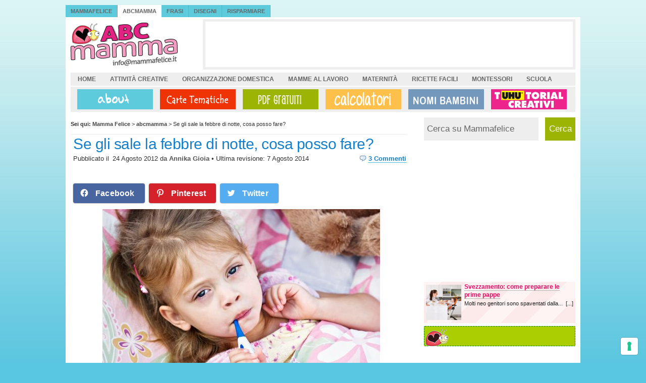

--- FILE ---
content_type: text/html; charset=UTF-8
request_url: https://www.mammafelice.it/2012/08/24/febbre-di-notte-bambini/
body_size: 19523
content:
<!DOCTYPE html PUBLIC "-//W3C//DTD XHTML 1.0 Transitional//EN" "https://www.w3.org/TR/xhtml1/DTD/xhtml1-transitional.dtd">
<html xmlns="https://www.w3.org/1999/xhtml" dir="ltr" lang="it-IT" prefix="og: https://ogp.me/ns#">
<head profile="https://gmpg.org/xfn/11">

<!-- Global site tag (gtag.js) - Google Analytics -->
<script async src="https://www.googletagmanager.com/gtag/js?id=UA-7157315-1"></script>
<script>
  window.dataLayer = window.dataLayer || [];
  function gtag(){dataLayer.push(arguments);}
  gtag('js', new Date());

  gtag('config', 'UA-7157315-1');
</script>

<!-- Iubenda Cookie solution -->
<script type="text/javascript">
var _iub = _iub || [];
_iub.csConfiguration = {"askConsentAtCookiePolicyUpdate":true,"countryDetection":true,"enableFadp":true,"enableLgpd":true,"enableTcf":true,"enableUspr":true,"floatingPreferencesButtonDisplay":"bottom-right","googleAdditionalConsentMode":true,"googleEnableAdvertiserConsentMode":true,"perPurposeConsent":true,"siteId":1492557,"tcfPurposes":{"2":"consent_only","7":"consent_only","8":"consent_only","9":"consent_only","10":"consent_only"},"cookiePolicyId":99643344,"lang":"it", "banner":{ "acceptButtonDisplay":true,"closeButtonRejects":true,"customizeButtonDisplay":true,"explicitWithdrawal":true,"listPurposes":true }};
</script>
<script data-minify="1" type="text/javascript" src="https://www.mammafelice.it/wp-content/cache/min/1/sync/1492557.js?ver=1733851301"></script>
<script data-minify="1" type="text/javascript" src="https://www.mammafelice.it/wp-content/cache/min/1/cs/tcf/stub-v2.js?ver=1733851301"></script>
<script data-minify="1" type="text/javascript" src="https://www.mammafelice.it/wp-content/cache/min/1/cs/tcf/safe-tcf-v2.js?ver=1733851301"></script>
<script data-minify="1" type="text/javascript" src="https://www.mammafelice.it/wp-content/cache/min/1/cs/gpp/stub.js?ver=1733851302"></script>
<script data-minify="1" type="text/javascript" src="https://www.mammafelice.it/wp-content/cache/min/1/cs/iubenda_cs.js?ver=1733851302" charset="UTF-8" async></script>

<!-- Pinterest -->
<meta name="p:domain_verify" content="21364fd9d3df8291e93aca175d09a0a8"/>

<meta http-equiv="Content-Type" content="text/html; charset=UTF-8" />
<meta name="distribution" content="global" />
<meta name="robots" content="follow, all" />
<meta name="language" content="it" />



	<style>img:is([sizes="auto" i], [sizes^="auto," i]) { contain-intrinsic-size: 3000px 1500px }</style>
	
		<!-- All in One SEO Pro 4.9.2 - aioseo.com -->
		<title>Se gli sale la febbre di notte, cosa posso fare? | Mamma Felice</title><link rel="preload" data-rocket-preload as="style" href="https://fonts.googleapis.com/css?family=Oswald%3A400%2C300%2C700&#038;display=swap" /><link rel="stylesheet" href="https://fonts.googleapis.com/css?family=Oswald%3A400%2C300%2C700&#038;display=swap" media="print" onload="this.media='all'" /><noscript><link rel="stylesheet" href="https://fonts.googleapis.com/css?family=Oswald%3A400%2C300%2C700&#038;display=swap" /></noscript><link rel="preload" data-rocket-preload as="image" href="https://www.mammafelice.it/wp-content/uploads/2012/03/febbre-di-notte.jpg" imagesrcset="https://www.mammafelice.it/wp-content/uploads/2012/03/febbre-di-notte.jpg 550w, https://www.mammafelice.it/wp-content/uploads/2012/03/febbre-di-notte-300x200.jpg 300w" imagesizes="(max-width: 550px) 100vw, 550px" fetchpriority="high">
	<meta name="description" content="La febbre notturna è una delle cause di maggior apprensione per i genitori. In questi momenti è importante non allarmarsi e mantenere la calma per non trasmettere la propria ansia al piccolo. Per prima cosa misurate la temperatura del bambino: si tratta di febbre vera e propria se la temperatura è compresa tra i 38°" />
	<meta name="robots" content="max-image-preview:large" />
	<meta name="author" content="Annika Gioia"/>
	<meta name="keywords" content="febbre di notte nei bambini,febbre di notte nei neonati,febbre alta bambini,febbre alta neonati,cosa fare se ha la febbre alta,rimedi per febbre alta bambini,rimedi per febbre alta neonati,intervenire se il bambino ha la febbre alta" />
	<link rel="canonical" href="https://www.mammafelice.it/2012/08/24/febbre-di-notte-bambini/" />
	<meta name="generator" content="All in One SEO Pro (AIOSEO) 4.9.2" />
		<meta property="og:locale" content="it_IT" />
		<meta property="og:site_name" content="Mamma Felice" />
		<meta property="og:type" content="article" />
		<meta property="og:title" content="Se gli sale la febbre di notte, cosa posso fare? | Mamma Felice" />
		<meta property="og:description" content="La febbre notturna è una delle cause di maggior apprensione per i genitori. In questi momenti è importante non allarmarsi e mantenere la calma per non trasmettere la propria ansia al piccolo. Per prima cosa misurate la temperatura del bambino: si tratta di febbre vera e propria se la temperatura è compresa tra i 38°" />
		<meta property="og:url" content="https://www.mammafelice.it/2012/08/24/febbre-di-notte-bambini/" />
		<meta property="og:image" content="https://www.mammafelice.it/wp-content/uploads/2012/03/febbre-di-notte.jpg" />
		<meta property="og:image:secure_url" content="https://www.mammafelice.it/wp-content/uploads/2012/03/febbre-di-notte.jpg" />
		<meta property="og:image:width" content="550" />
		<meta property="og:image:height" content="367" />
		<meta property="article:published_time" content="2012-08-24T05:04:22+00:00" />
		<meta property="article:modified_time" content="2014-08-07T09:13:29+00:00" />
		<meta name="twitter:card" content="summary" />
		<meta name="twitter:title" content="Se gli sale la febbre di notte, cosa posso fare? | Mamma Felice" />
		<meta name="twitter:description" content="La febbre notturna è una delle cause di maggior apprensione per i genitori. In questi momenti è importante non allarmarsi e mantenere la calma per non trasmettere la propria ansia al piccolo. Per prima cosa misurate la temperatura del bambino: si tratta di febbre vera e propria se la temperatura è compresa tra i 38°" />
		<meta name="twitter:image" content="https://www.mammafelice.it/wp-content/uploads/2012/03/febbre-di-notte.jpg" />
		<script type="application/ld+json" class="aioseo-schema">
			{"@context":"https:\/\/schema.org","@graph":[{"@type":"Article","@id":"https:\/\/www.mammafelice.it\/2012\/08\/24\/febbre-di-notte-bambini\/#article","name":"Se gli sale la febbre di notte, cosa posso fare? | Mamma Felice","headline":"Se gli sale la febbre di notte, cosa posso fare?","author":{"@id":"https:\/\/www.mammafelice.it\/author\/paolaf\/#author"},"publisher":{"@id":"https:\/\/www.mammafelice.it\/#organization"},"image":{"@type":"ImageObject","url":"https:\/\/www.mammafelice.it\/wp-content\/uploads\/2012\/03\/febbre-di-notte.jpg","width":550,"height":367,"caption":"Se gli sale la febbre di notte, che faccio?"},"datePublished":"2012-08-24T07:04:22+02:00","dateModified":"2014-08-07T11:13:29+02:00","inLanguage":"it-IT","commentCount":3,"mainEntityOfPage":{"@id":"https:\/\/www.mammafelice.it\/2012\/08\/24\/febbre-di-notte-bambini\/#webpage"},"isPartOf":{"@id":"https:\/\/www.mammafelice.it\/2012\/08\/24\/febbre-di-notte-bambini\/#webpage"},"articleSection":"abcmamma, benessere del neonato, febbre, malattie bambini, malattie neonato"},{"@type":"BreadcrumbList","@id":"https:\/\/www.mammafelice.it\/2012\/08\/24\/febbre-di-notte-bambini\/#breadcrumblist","itemListElement":[{"@type":"ListItem","@id":"https:\/\/www.mammafelice.it#listItem","position":1,"name":"Home","item":"https:\/\/www.mammafelice.it","nextItem":{"@type":"ListItem","@id":"https:\/\/www.mammafelice.it\/category\/abcmamma\/#listItem","name":"abcmamma"}},{"@type":"ListItem","@id":"https:\/\/www.mammafelice.it\/category\/abcmamma\/#listItem","position":2,"name":"abcmamma","item":"https:\/\/www.mammafelice.it\/category\/abcmamma\/","nextItem":{"@type":"ListItem","@id":"https:\/\/www.mammafelice.it\/2012\/08\/24\/febbre-di-notte-bambini\/#listItem","name":"Se gli sale la febbre di notte, cosa posso fare?"},"previousItem":{"@type":"ListItem","@id":"https:\/\/www.mammafelice.it#listItem","name":"Home"}},{"@type":"ListItem","@id":"https:\/\/www.mammafelice.it\/2012\/08\/24\/febbre-di-notte-bambini\/#listItem","position":3,"name":"Se gli sale la febbre di notte, cosa posso fare?","previousItem":{"@type":"ListItem","@id":"https:\/\/www.mammafelice.it\/category\/abcmamma\/#listItem","name":"abcmamma"}}]},{"@type":"Organization","@id":"https:\/\/www.mammafelice.it\/#organization","name":"Mamma Felice","description":"Gravidanza, mamme, ricette per bambini e per la famiglia, Montessori, creativit\u00e0","url":"https:\/\/www.mammafelice.it\/"},{"@type":"Person","@id":"https:\/\/www.mammafelice.it\/author\/paolaf\/#author","url":"https:\/\/www.mammafelice.it\/author\/paolaf\/","name":"Annika Gioia","image":{"@type":"ImageObject","@id":"https:\/\/www.mammafelice.it\/2012\/08\/24\/febbre-di-notte-bambini\/#authorImage","url":"https:\/\/secure.gravatar.com\/avatar\/7b4d7a736717e3622e206a8e09fb8992?s=96&d=monsterid&r=g","width":96,"height":96,"caption":"Annika Gioia"}},{"@type":"WebPage","@id":"https:\/\/www.mammafelice.it\/2012\/08\/24\/febbre-di-notte-bambini\/#webpage","url":"https:\/\/www.mammafelice.it\/2012\/08\/24\/febbre-di-notte-bambini\/","name":"Se gli sale la febbre di notte, cosa posso fare? | Mamma Felice","description":"La febbre notturna \u00e8 una delle cause di maggior apprensione per i genitori. In questi momenti \u00e8 importante non allarmarsi e mantenere la calma per non trasmettere la propria ansia al piccolo. Per prima cosa misurate la temperatura del bambino: si tratta di febbre vera e propria se la temperatura \u00e8 compresa tra i 38\u00b0","inLanguage":"it-IT","isPartOf":{"@id":"https:\/\/www.mammafelice.it\/#website"},"breadcrumb":{"@id":"https:\/\/www.mammafelice.it\/2012\/08\/24\/febbre-di-notte-bambini\/#breadcrumblist"},"author":{"@id":"https:\/\/www.mammafelice.it\/author\/paolaf\/#author"},"creator":{"@id":"https:\/\/www.mammafelice.it\/author\/paolaf\/#author"},"image":{"@type":"ImageObject","url":"https:\/\/www.mammafelice.it\/wp-content\/uploads\/2012\/03\/febbre-di-notte.jpg","@id":"https:\/\/www.mammafelice.it\/2012\/08\/24\/febbre-di-notte-bambini\/#mainImage","width":550,"height":367,"caption":"Se gli sale la febbre di notte, che faccio?"},"primaryImageOfPage":{"@id":"https:\/\/www.mammafelice.it\/2012\/08\/24\/febbre-di-notte-bambini\/#mainImage"},"datePublished":"2012-08-24T07:04:22+02:00","dateModified":"2014-08-07T11:13:29+02:00"},{"@type":"WebSite","@id":"https:\/\/www.mammafelice.it\/#website","url":"https:\/\/www.mammafelice.it\/","name":"Mamma Felice","description":"Gravidanza, mamme, ricette per bambini e per la famiglia, Montessori, creativit\u00e0","inLanguage":"it-IT","publisher":{"@id":"https:\/\/www.mammafelice.it\/#organization"}}]}
		</script>
		<!-- All in One SEO Pro -->

<link rel='dns-prefetch' href='//stats.wp.com' />
<link rel='dns-prefetch' href='//fonts.googleapis.com' />
<link rel='dns-prefetch' href='//v0.wordpress.com' />
<link href='https://fonts.gstatic.com' crossorigin rel='preconnect' />
<link rel="alternate" type="application/rss+xml" title="Mamma Felice &raquo; Se gli sale la febbre di notte, cosa posso fare? Feed dei commenti" href="https://www.mammafelice.it/2012/08/24/febbre-di-notte-bambini/feed/" />
<script type="text/javascript">
/* <![CDATA[ */
window._wpemojiSettings = {"baseUrl":"https:\/\/s.w.org\/images\/core\/emoji\/15.0.3\/72x72\/","ext":".png","svgUrl":"https:\/\/s.w.org\/images\/core\/emoji\/15.0.3\/svg\/","svgExt":".svg","source":{"concatemoji":"https:\/\/www.mammafelice.it\/wp-includes\/js\/wp-emoji-release.min.js?ver=886ba9fe9c2823f036cd46bddc12f3c0"}};
/*! This file is auto-generated */
!function(i,n){var o,s,e;function c(e){try{var t={supportTests:e,timestamp:(new Date).valueOf()};sessionStorage.setItem(o,JSON.stringify(t))}catch(e){}}function p(e,t,n){e.clearRect(0,0,e.canvas.width,e.canvas.height),e.fillText(t,0,0);var t=new Uint32Array(e.getImageData(0,0,e.canvas.width,e.canvas.height).data),r=(e.clearRect(0,0,e.canvas.width,e.canvas.height),e.fillText(n,0,0),new Uint32Array(e.getImageData(0,0,e.canvas.width,e.canvas.height).data));return t.every(function(e,t){return e===r[t]})}function u(e,t,n){switch(t){case"flag":return n(e,"\ud83c\udff3\ufe0f\u200d\u26a7\ufe0f","\ud83c\udff3\ufe0f\u200b\u26a7\ufe0f")?!1:!n(e,"\ud83c\uddfa\ud83c\uddf3","\ud83c\uddfa\u200b\ud83c\uddf3")&&!n(e,"\ud83c\udff4\udb40\udc67\udb40\udc62\udb40\udc65\udb40\udc6e\udb40\udc67\udb40\udc7f","\ud83c\udff4\u200b\udb40\udc67\u200b\udb40\udc62\u200b\udb40\udc65\u200b\udb40\udc6e\u200b\udb40\udc67\u200b\udb40\udc7f");case"emoji":return!n(e,"\ud83d\udc26\u200d\u2b1b","\ud83d\udc26\u200b\u2b1b")}return!1}function f(e,t,n){var r="undefined"!=typeof WorkerGlobalScope&&self instanceof WorkerGlobalScope?new OffscreenCanvas(300,150):i.createElement("canvas"),a=r.getContext("2d",{willReadFrequently:!0}),o=(a.textBaseline="top",a.font="600 32px Arial",{});return e.forEach(function(e){o[e]=t(a,e,n)}),o}function t(e){var t=i.createElement("script");t.src=e,t.defer=!0,i.head.appendChild(t)}"undefined"!=typeof Promise&&(o="wpEmojiSettingsSupports",s=["flag","emoji"],n.supports={everything:!0,everythingExceptFlag:!0},e=new Promise(function(e){i.addEventListener("DOMContentLoaded",e,{once:!0})}),new Promise(function(t){var n=function(){try{var e=JSON.parse(sessionStorage.getItem(o));if("object"==typeof e&&"number"==typeof e.timestamp&&(new Date).valueOf()<e.timestamp+604800&&"object"==typeof e.supportTests)return e.supportTests}catch(e){}return null}();if(!n){if("undefined"!=typeof Worker&&"undefined"!=typeof OffscreenCanvas&&"undefined"!=typeof URL&&URL.createObjectURL&&"undefined"!=typeof Blob)try{var e="postMessage("+f.toString()+"("+[JSON.stringify(s),u.toString(),p.toString()].join(",")+"));",r=new Blob([e],{type:"text/javascript"}),a=new Worker(URL.createObjectURL(r),{name:"wpTestEmojiSupports"});return void(a.onmessage=function(e){c(n=e.data),a.terminate(),t(n)})}catch(e){}c(n=f(s,u,p))}t(n)}).then(function(e){for(var t in e)n.supports[t]=e[t],n.supports.everything=n.supports.everything&&n.supports[t],"flag"!==t&&(n.supports.everythingExceptFlag=n.supports.everythingExceptFlag&&n.supports[t]);n.supports.everythingExceptFlag=n.supports.everythingExceptFlag&&!n.supports.flag,n.DOMReady=!1,n.readyCallback=function(){n.DOMReady=!0}}).then(function(){return e}).then(function(){var e;n.supports.everything||(n.readyCallback(),(e=n.source||{}).concatemoji?t(e.concatemoji):e.wpemoji&&e.twemoji&&(t(e.twemoji),t(e.wpemoji)))}))}((window,document),window._wpemojiSettings);
/* ]]> */
</script>
<link data-minify="1" rel='stylesheet' id='normalize-css' href='https://www.mammafelice.it/wp-content/cache/min/1/wp-content/themes/mf2014/css/normalize.css?ver=1733851301' type='text/css' media='all' />
<link data-minify="1" rel='stylesheet' id='mf_style-css' href='https://www.mammafelice.it/wp-content/cache/min/1/wp-content/themes/mf2014/style.css?ver=1733851301' type='text/css' media='all' />
<style id='wp-emoji-styles-inline-css' type='text/css'>

	img.wp-smiley, img.emoji {
		display: inline !important;
		border: none !important;
		box-shadow: none !important;
		height: 1em !important;
		width: 1em !important;
		margin: 0 0.07em !important;
		vertical-align: -0.1em !important;
		background: none !important;
		padding: 0 !important;
	}
</style>
<link rel='stylesheet' id='wp-block-library-css' href='https://www.mammafelice.it/wp-includes/css/dist/block-library/style.min.css?ver=886ba9fe9c2823f036cd46bddc12f3c0' type='text/css' media='all' />
<link data-minify="1" rel='stylesheet' id='aioseo/css/src/vue/standalone/blocks/table-of-contents/global.scss-css' href='https://www.mammafelice.it/wp-content/cache/min/1/wp-content/plugins/all-in-one-seo-pack-pro/dist/Pro/assets/css/table-of-contents/global.e90f6d47.css?ver=1762457591' type='text/css' media='all' />
<link data-minify="1" rel='stylesheet' id='aioseo/css/src/vue/standalone/blocks/pro/recipe/global.scss-css' href='https://www.mammafelice.it/wp-content/cache/min/1/wp-content/plugins/all-in-one-seo-pack-pro/dist/Pro/assets/css/recipe/global.67a3275f.css?ver=1762457591' type='text/css' media='all' />
<link data-minify="1" rel='stylesheet' id='aioseo/css/src/vue/standalone/blocks/pro/product/global.scss-css' href='https://www.mammafelice.it/wp-content/cache/min/1/wp-content/plugins/all-in-one-seo-pack-pro/dist/Pro/assets/css/product/global.61066cfb.css?ver=1762457591' type='text/css' media='all' />
<link rel='stylesheet' id='mediaelement-css' href='https://www.mammafelice.it/wp-includes/js/mediaelement/mediaelementplayer-legacy.min.css?ver=4.2.17' type='text/css' media='all' />
<link rel='stylesheet' id='wp-mediaelement-css' href='https://www.mammafelice.it/wp-includes/js/mediaelement/wp-mediaelement.min.css?ver=886ba9fe9c2823f036cd46bddc12f3c0' type='text/css' media='all' />
<style id='jetpack-sharing-buttons-style-inline-css' type='text/css'>
.jetpack-sharing-buttons__services-list{display:flex;flex-direction:row;flex-wrap:wrap;gap:0;list-style-type:none;margin:5px;padding:0}.jetpack-sharing-buttons__services-list.has-small-icon-size{font-size:12px}.jetpack-sharing-buttons__services-list.has-normal-icon-size{font-size:16px}.jetpack-sharing-buttons__services-list.has-large-icon-size{font-size:24px}.jetpack-sharing-buttons__services-list.has-huge-icon-size{font-size:36px}@media print{.jetpack-sharing-buttons__services-list{display:none!important}}.editor-styles-wrapper .wp-block-jetpack-sharing-buttons{gap:0;padding-inline-start:0}ul.jetpack-sharing-buttons__services-list.has-background{padding:1.25em 2.375em}
</style>
<style id='classic-theme-styles-inline-css' type='text/css'>
/*! This file is auto-generated */
.wp-block-button__link{color:#fff;background-color:#32373c;border-radius:9999px;box-shadow:none;text-decoration:none;padding:calc(.667em + 2px) calc(1.333em + 2px);font-size:1.125em}.wp-block-file__button{background:#32373c;color:#fff;text-decoration:none}
</style>
<style id='global-styles-inline-css' type='text/css'>
:root{--wp--preset--aspect-ratio--square: 1;--wp--preset--aspect-ratio--4-3: 4/3;--wp--preset--aspect-ratio--3-4: 3/4;--wp--preset--aspect-ratio--3-2: 3/2;--wp--preset--aspect-ratio--2-3: 2/3;--wp--preset--aspect-ratio--16-9: 16/9;--wp--preset--aspect-ratio--9-16: 9/16;--wp--preset--color--black: #000000;--wp--preset--color--cyan-bluish-gray: #abb8c3;--wp--preset--color--white: #ffffff;--wp--preset--color--pale-pink: #f78da7;--wp--preset--color--vivid-red: #cf2e2e;--wp--preset--color--luminous-vivid-orange: #ff6900;--wp--preset--color--luminous-vivid-amber: #fcb900;--wp--preset--color--light-green-cyan: #7bdcb5;--wp--preset--color--vivid-green-cyan: #00d084;--wp--preset--color--pale-cyan-blue: #8ed1fc;--wp--preset--color--vivid-cyan-blue: #0693e3;--wp--preset--color--vivid-purple: #9b51e0;--wp--preset--gradient--vivid-cyan-blue-to-vivid-purple: linear-gradient(135deg,rgba(6,147,227,1) 0%,rgb(155,81,224) 100%);--wp--preset--gradient--light-green-cyan-to-vivid-green-cyan: linear-gradient(135deg,rgb(122,220,180) 0%,rgb(0,208,130) 100%);--wp--preset--gradient--luminous-vivid-amber-to-luminous-vivid-orange: linear-gradient(135deg,rgba(252,185,0,1) 0%,rgba(255,105,0,1) 100%);--wp--preset--gradient--luminous-vivid-orange-to-vivid-red: linear-gradient(135deg,rgba(255,105,0,1) 0%,rgb(207,46,46) 100%);--wp--preset--gradient--very-light-gray-to-cyan-bluish-gray: linear-gradient(135deg,rgb(238,238,238) 0%,rgb(169,184,195) 100%);--wp--preset--gradient--cool-to-warm-spectrum: linear-gradient(135deg,rgb(74,234,220) 0%,rgb(151,120,209) 20%,rgb(207,42,186) 40%,rgb(238,44,130) 60%,rgb(251,105,98) 80%,rgb(254,248,76) 100%);--wp--preset--gradient--blush-light-purple: linear-gradient(135deg,rgb(255,206,236) 0%,rgb(152,150,240) 100%);--wp--preset--gradient--blush-bordeaux: linear-gradient(135deg,rgb(254,205,165) 0%,rgb(254,45,45) 50%,rgb(107,0,62) 100%);--wp--preset--gradient--luminous-dusk: linear-gradient(135deg,rgb(255,203,112) 0%,rgb(199,81,192) 50%,rgb(65,88,208) 100%);--wp--preset--gradient--pale-ocean: linear-gradient(135deg,rgb(255,245,203) 0%,rgb(182,227,212) 50%,rgb(51,167,181) 100%);--wp--preset--gradient--electric-grass: linear-gradient(135deg,rgb(202,248,128) 0%,rgb(113,206,126) 100%);--wp--preset--gradient--midnight: linear-gradient(135deg,rgb(2,3,129) 0%,rgb(40,116,252) 100%);--wp--preset--font-size--small: 13px;--wp--preset--font-size--medium: 20px;--wp--preset--font-size--large: 36px;--wp--preset--font-size--x-large: 42px;--wp--preset--spacing--20: 0.44rem;--wp--preset--spacing--30: 0.67rem;--wp--preset--spacing--40: 1rem;--wp--preset--spacing--50: 1.5rem;--wp--preset--spacing--60: 2.25rem;--wp--preset--spacing--70: 3.38rem;--wp--preset--spacing--80: 5.06rem;--wp--preset--shadow--natural: 6px 6px 9px rgba(0, 0, 0, 0.2);--wp--preset--shadow--deep: 12px 12px 50px rgba(0, 0, 0, 0.4);--wp--preset--shadow--sharp: 6px 6px 0px rgba(0, 0, 0, 0.2);--wp--preset--shadow--outlined: 6px 6px 0px -3px rgba(255, 255, 255, 1), 6px 6px rgba(0, 0, 0, 1);--wp--preset--shadow--crisp: 6px 6px 0px rgba(0, 0, 0, 1);}:where(.is-layout-flex){gap: 0.5em;}:where(.is-layout-grid){gap: 0.5em;}body .is-layout-flex{display: flex;}.is-layout-flex{flex-wrap: wrap;align-items: center;}.is-layout-flex > :is(*, div){margin: 0;}body .is-layout-grid{display: grid;}.is-layout-grid > :is(*, div){margin: 0;}:where(.wp-block-columns.is-layout-flex){gap: 2em;}:where(.wp-block-columns.is-layout-grid){gap: 2em;}:where(.wp-block-post-template.is-layout-flex){gap: 1.25em;}:where(.wp-block-post-template.is-layout-grid){gap: 1.25em;}.has-black-color{color: var(--wp--preset--color--black) !important;}.has-cyan-bluish-gray-color{color: var(--wp--preset--color--cyan-bluish-gray) !important;}.has-white-color{color: var(--wp--preset--color--white) !important;}.has-pale-pink-color{color: var(--wp--preset--color--pale-pink) !important;}.has-vivid-red-color{color: var(--wp--preset--color--vivid-red) !important;}.has-luminous-vivid-orange-color{color: var(--wp--preset--color--luminous-vivid-orange) !important;}.has-luminous-vivid-amber-color{color: var(--wp--preset--color--luminous-vivid-amber) !important;}.has-light-green-cyan-color{color: var(--wp--preset--color--light-green-cyan) !important;}.has-vivid-green-cyan-color{color: var(--wp--preset--color--vivid-green-cyan) !important;}.has-pale-cyan-blue-color{color: var(--wp--preset--color--pale-cyan-blue) !important;}.has-vivid-cyan-blue-color{color: var(--wp--preset--color--vivid-cyan-blue) !important;}.has-vivid-purple-color{color: var(--wp--preset--color--vivid-purple) !important;}.has-black-background-color{background-color: var(--wp--preset--color--black) !important;}.has-cyan-bluish-gray-background-color{background-color: var(--wp--preset--color--cyan-bluish-gray) !important;}.has-white-background-color{background-color: var(--wp--preset--color--white) !important;}.has-pale-pink-background-color{background-color: var(--wp--preset--color--pale-pink) !important;}.has-vivid-red-background-color{background-color: var(--wp--preset--color--vivid-red) !important;}.has-luminous-vivid-orange-background-color{background-color: var(--wp--preset--color--luminous-vivid-orange) !important;}.has-luminous-vivid-amber-background-color{background-color: var(--wp--preset--color--luminous-vivid-amber) !important;}.has-light-green-cyan-background-color{background-color: var(--wp--preset--color--light-green-cyan) !important;}.has-vivid-green-cyan-background-color{background-color: var(--wp--preset--color--vivid-green-cyan) !important;}.has-pale-cyan-blue-background-color{background-color: var(--wp--preset--color--pale-cyan-blue) !important;}.has-vivid-cyan-blue-background-color{background-color: var(--wp--preset--color--vivid-cyan-blue) !important;}.has-vivid-purple-background-color{background-color: var(--wp--preset--color--vivid-purple) !important;}.has-black-border-color{border-color: var(--wp--preset--color--black) !important;}.has-cyan-bluish-gray-border-color{border-color: var(--wp--preset--color--cyan-bluish-gray) !important;}.has-white-border-color{border-color: var(--wp--preset--color--white) !important;}.has-pale-pink-border-color{border-color: var(--wp--preset--color--pale-pink) !important;}.has-vivid-red-border-color{border-color: var(--wp--preset--color--vivid-red) !important;}.has-luminous-vivid-orange-border-color{border-color: var(--wp--preset--color--luminous-vivid-orange) !important;}.has-luminous-vivid-amber-border-color{border-color: var(--wp--preset--color--luminous-vivid-amber) !important;}.has-light-green-cyan-border-color{border-color: var(--wp--preset--color--light-green-cyan) !important;}.has-vivid-green-cyan-border-color{border-color: var(--wp--preset--color--vivid-green-cyan) !important;}.has-pale-cyan-blue-border-color{border-color: var(--wp--preset--color--pale-cyan-blue) !important;}.has-vivid-cyan-blue-border-color{border-color: var(--wp--preset--color--vivid-cyan-blue) !important;}.has-vivid-purple-border-color{border-color: var(--wp--preset--color--vivid-purple) !important;}.has-vivid-cyan-blue-to-vivid-purple-gradient-background{background: var(--wp--preset--gradient--vivid-cyan-blue-to-vivid-purple) !important;}.has-light-green-cyan-to-vivid-green-cyan-gradient-background{background: var(--wp--preset--gradient--light-green-cyan-to-vivid-green-cyan) !important;}.has-luminous-vivid-amber-to-luminous-vivid-orange-gradient-background{background: var(--wp--preset--gradient--luminous-vivid-amber-to-luminous-vivid-orange) !important;}.has-luminous-vivid-orange-to-vivid-red-gradient-background{background: var(--wp--preset--gradient--luminous-vivid-orange-to-vivid-red) !important;}.has-very-light-gray-to-cyan-bluish-gray-gradient-background{background: var(--wp--preset--gradient--very-light-gray-to-cyan-bluish-gray) !important;}.has-cool-to-warm-spectrum-gradient-background{background: var(--wp--preset--gradient--cool-to-warm-spectrum) !important;}.has-blush-light-purple-gradient-background{background: var(--wp--preset--gradient--blush-light-purple) !important;}.has-blush-bordeaux-gradient-background{background: var(--wp--preset--gradient--blush-bordeaux) !important;}.has-luminous-dusk-gradient-background{background: var(--wp--preset--gradient--luminous-dusk) !important;}.has-pale-ocean-gradient-background{background: var(--wp--preset--gradient--pale-ocean) !important;}.has-electric-grass-gradient-background{background: var(--wp--preset--gradient--electric-grass) !important;}.has-midnight-gradient-background{background: var(--wp--preset--gradient--midnight) !important;}.has-small-font-size{font-size: var(--wp--preset--font-size--small) !important;}.has-medium-font-size{font-size: var(--wp--preset--font-size--medium) !important;}.has-large-font-size{font-size: var(--wp--preset--font-size--large) !important;}.has-x-large-font-size{font-size: var(--wp--preset--font-size--x-large) !important;}
:where(.wp-block-post-template.is-layout-flex){gap: 1.25em;}:where(.wp-block-post-template.is-layout-grid){gap: 1.25em;}
:where(.wp-block-columns.is-layout-flex){gap: 2em;}:where(.wp-block-columns.is-layout-grid){gap: 2em;}
:root :where(.wp-block-pullquote){font-size: 1.5em;line-height: 1.6;}
</style>
<link data-minify="1" rel='stylesheet' id='tm_clicktotweet-css' href='https://www.mammafelice.it/wp-content/cache/min/1/wp-content/plugins/click-to-tweet-by-todaymade/assets/css/styles.css?ver=1733851301' type='text/css' media='all' />
<link rel='stylesheet' id='ez-toc-css' href='https://www.mammafelice.it/wp-content/plugins/easy-table-of-contents/assets/css/screen.min.css?ver=2.0.71' type='text/css' media='all' />
<style id='ez-toc-inline-css' type='text/css'>
div#ez-toc-container .ez-toc-title {font-size: 120%;}div#ez-toc-container .ez-toc-title {font-weight: 500;}div#ez-toc-container ul li {font-size: 95%;}div#ez-toc-container ul li {font-weight: 500;}div#ez-toc-container nav ul ul li {font-size: 90%;}div#ez-toc-container {width: 96%;}
</style>
<!--[if lte IE 7]>
<link rel='stylesheet' id='mf_old-ie-css' href='https://www.mammafelice.it/wp-content/themes/mf2014/css/ie7-and-down.css?ver=6.0' type='text/css' media='all' />
<![endif]-->

<link rel='stylesheet' id='jqueryui_flick-css' href='https://www.mammafelice.it/wp-content/themes/mf2014/css/flick/jquery-ui-1.10.2.custom.min.css?ver=6.0' type='text/css' media='all' />
<link data-minify="1" rel='stylesheet' id='sharedaddy-css' href='https://www.mammafelice.it/wp-content/cache/min/1/wp-content/plugins/jetpack/modules/sharedaddy/sharing.css?ver=1733851301' type='text/css' media='all' />
<link data-minify="1" rel='stylesheet' id='social-logos-css' href='https://www.mammafelice.it/wp-content/cache/min/1/wp-content/plugins/jetpack/_inc/social-logos/social-logos.min.css?ver=1733851301' type='text/css' media='all' />
<script type="text/javascript" src="https://www.mammafelice.it/wp-includes/js/jquery/jquery.min.js?ver=3.7.1" id="jquery-core-js"></script>
<script type="text/javascript" src="https://www.mammafelice.it/wp-includes/js/jquery/jquery-migrate.min.js?ver=3.4.1" id="jquery-migrate-js"></script>
<link rel="https://api.w.org/" href="https://www.mammafelice.it/wp-json/" /><link rel="alternate" title="JSON" type="application/json" href="https://www.mammafelice.it/wp-json/wp/v2/posts/16120" /><link rel="EditURI" type="application/rsd+xml" title="RSD" href="https://www.mammafelice.it/xmlrpc.php?rsd" />

<link rel='shortlink' href='https://wp.me/plBKo-4c0' />
<link rel="alternate" title="oEmbed (JSON)" type="application/json+oembed" href="https://www.mammafelice.it/wp-json/oembed/1.0/embed?url=https%3A%2F%2Fwww.mammafelice.it%2F2012%2F08%2F24%2Ffebbre-di-notte-bambini%2F" />
<link rel="alternate" title="oEmbed (XML)" type="text/xml+oembed" href="https://www.mammafelice.it/wp-json/oembed/1.0/embed?url=https%3A%2F%2Fwww.mammafelice.it%2F2012%2F08%2F24%2Ffebbre-di-notte-bambini%2F&#038;format=xml" />
	<style>img#wpstats{display:none}</style>
		<style>/* Strilli sidebar */

#sidebar #nexss {
  background-color: #fce9e9;
  background-image: repeating-linear-gradient(-45deg, transparent, transparent 35px, rgba(255, 255, 255, 0.5) 35px, rgba(255, 255, 255, 0.5) 70px);
  overflow: hidden;
  padding: 2px 0px 0;
}

#sidebar .nexss-item {
    padding: 0 0 2px;
    float: left;
    width: 100%;
}

#sidebar #nexss img {
  float: left;
  height: 70px;
  margin: 4px 6px 4px 4px;
  width: 70px;
}

#sidebar #nexss p {
    font-size: 11px;
}

#sidebar #nexss p a {
    color: #222;
}

#sidebar #nexss p a:hover {
    text-decoration: none;
    border-bottom: 1px solid gray;
    background-color: #CCEEF0;
}

#sidebar #nexss p.strillo-title {
    font-size: 12px;
    font-weight: bold;
    line-height: 16px;
}

#sidebar #nexss p.strillo-title a {
    text-decoration: none;
    border-bottom: 1px dotted gray;
    font-weight: bold;
    color: #f20763; /*#C87096;*/
}

#sidebar #nexss p.strillo-title a:hover {
    text-decoration: none;
    border-bottom: 1px solid gray;
    background-color: #CCEEF0;
}


</style>
<link rel="alternate" type="application/rss+xml" title="Mamma Felice RSS Feed" href="https://www.mammafelice.it/feed/" />
<link rel="alternate" type="application/atom+xml" title="Mamma Felice Atom Feed" href="https://www.mammafelice.it/feed/atom/" />
<link rel="pingback" href="https://www.mammafelice.it/xmlrpc.php" />

<style id="rocket-lazyrender-inline-css">[data-wpr-lazyrender] {content-visibility: auto;}</style><meta name="generator" content="WP Rocket 3.17.3.1" data-wpr-features="wpr_minify_js wpr_automatic_lazy_rendering wpr_oci wpr_minify_css wpr_desktop" /></head>

<body>



<div  id="tabbednavbar">
    <ul id="tabbednav">
    <li><a href="https://www.mammafelice.it" title="Mammafelice"> Mammafelice</a></li>
    <li id="selected" ><a href="https://www.mammafelice.it/abcmamma/" title="ABCmamma"> ABCmamma</a></li>
    <li><a href="https://frasi.mammafelice.it/" title="Frasi Mammafelice">Frasi</a></li>
    <li><a href="https://disegni.mammafelice.it/" title="Disegni Mammafelice">Disegni</a></li>
    <li><a href="https://risparmiare.mammafelice.it" title="Risparmiare Mammafelice"> Risparmiare</a></li>    
    </ul>
</div>



<div  id="wrap">

<!-- Header (with logo and buttons) -->
<div  id="header_abc">

    <!-- Leaderboard -->

    <div  id="leaderboard_left">
    <a href="https://www.mammafelice.it/abcmamma/"><img src="https://www.mammafelice.it/wp-content/themes/mf2014/images/header-abc-3.png" alt="Mamma Felice" /></a>
    </div>

    <div  id="leaderboard_right">

    <script async src="//pagead2.googlesyndication.com/pagead/js/adsbygoogle.js"></script>
    <!-- calcoliamo_leaderboard_728 -->
    <ins class="adsbygoogle"
         style="display:inline-block;width:728px;height:90px"
         data-ad-client="ca-pub-2132969455421402"
         data-ad-slot="5443059173"></ins>
    <script>
    (adsbygoogle = window.adsbygoogle || []).push({});
    </script>
    
   </div>

</div>

<!-- Sub navigation bar -->
<div  id="subnavbar">
    <ul id="subnav">
        <li class="cat-item"><a href="https://www.mammafelice.it/" title="Ritorna alla home">
            Home</a></li>
        <li class="cat-item"><a href="https://www.mammafelice.it/category/craft/" title="Visualizza tutti gli articoli archiviati in Craft">
        Attivit&agrave; creative</a></li>
        <li class="cat-item"><a href="https://www.mammafelice.it/category/casa/" title="Visualizza tutti gli articoli archiviati in Organizzazione domestica">Organizzazione domestica</a></li>
        <li class="cat-item"><a href="https://www.mammafelice.it/category/lavoro/" title="Visualizza tutti gli articoli archiviati in Lavoro">
        Mamme al lavoro</a></li>
        <li class="cat-item"><a href="https://www.mammafelice.it/category/maternita/" title="Visualizza tutti gli articoli archiviati in Maternit&agrave;">
        Maternit&agrave;</a></li>
        <li class="cat-item"><a href="https://www.mammafelice.it/category/ricette/" title="Visualizza tutti gli articoli archiviati in Ricette">
        Ricette facili</a></li>
        <li class="cat-item"><a href="https://www.mammafelice.it/category/montessori/" title="Visualizza tutti gli articoli archiviati in Montessori">
        Montessori</a></li>
        <li class="cat-item"><a href="https://www.mammafelice.it/category/scuola/" title="Visualizza tutti gli articoli archiviati in Scuola">
        Scuola</a></li>
    </ul>
</div>

<!-- Graphic navigation bar -->
        <div  id="imgbar">
            <ul>
<li> <a class="item1" href="https://www.mammafelice.it/about/" title="About"></a></li>
<li> <a class="item2" href="https://www.mammafelice.it/download/carte-tematiche-da-scaricare/" title="Carte tematiche"></a></li>
<li> <a class="item3" href="https://www.mammafelice.it/download/pdf-da-scaricare/" title="PDF"></a></li>
<li> <a class="item4" href="https://www.mammafelice.it/calcolatori/" title="Calcolatori"></a></li>
<li> <a class="item5" href="https://www.mammafelice.it/nomi-bambini-significato-oroscopo/" title="Nomi bambini"></a></li>
<li> <a class="item6" href="https://www.mammafelice.it/category/uhu/" title="UHU per Mammafelice"></a></li>
            </ul>
        </div>

<div  style="clear:both;"></div>

<div  id="content">
	<div  id="contentleft">

		<div class="postarea">

            
<div class="breadcrumb">
	
    <b>Sei qui:</b> <!-- Breadcrumb NavXT 7.3.1 -->
<span property="itemListElement" typeof="ListItem"><a property="item" typeof="WebPage" title="Vai a Mamma Felice." href="https://www.mammafelice.it" class="home" ><span property="name">Mamma Felice</span></a><meta property="position" content="1"></span> &gt; <span property="itemListElement" typeof="ListItem"><a property="item" typeof="WebPage" title="Go to the abcmamma Categoria archives." href="https://www.mammafelice.it/category/abcmamma/" class="taxonomy category" ><span property="name">abcmamma</span></a><meta property="position" content="2"></span> &gt; <span property="itemListElement" typeof="ListItem"><span property="name" class="post post-post current-item">Se gli sale la febbre di notte, cosa posso fare?</span><meta property="url" content="https://www.mammafelice.it/2012/08/24/febbre-di-notte-bambini/"><meta property="position" content="3"></span></div>

<div class="breadcrumbtop">
             </div>

						<h1>Se gli sale la febbre di notte, cosa posso fare?</h1>

			<div class="date">

				<div class="dateleft">
					                    <p>Pubblicato il <span class="time">24 Agosto 2012</span> da <a href="https://www.mammafelice.it/author/paolaf/" title="Articoli scritti da Annika Gioia" rel="author">Annika Gioia</a> &bull; Ultima revisione: <span class="updated">7 Agosto 2014</span></p>
				</div>

				<div class="dateright">

                    <div style = "float:right">
                        <p><span class="icomment"><a href="https://www.mammafelice.it/2012/08/24/febbre-di-notte-bambini/#respond">3 Commenti</a></span></p>
                    </div>

                </div> <!-- dateright -->

            </div> <!-- date -->
            			<div  style="clear:both;"></div>

			<div class="sharedaddy sd-sharing-enabled"><div class="robots-nocontent sd-block sd-social sd-social-icon-text sd-sharing"><h3 class="sd-title">Condividi:</h3><div class="sd-content"><ul><li class="share-facebook"><a href="https://www.mammafelice.it/2012/08/24/febbre-di-notte-bambini/?share=facebook" rel="nofollow noopener noreferrer" data-shared="sharing-facebook-16120" class="share-facebook sd-button share-icon"  target="_blank" title="Fai clic per condividere su Facebook" ><span>Facebook</span></a></li><li class="share-pinterest"><a href="https://www.mammafelice.it/2012/08/24/febbre-di-notte-bambini/?share=pinterest" rel="nofollow noopener noreferrer" data-shared="sharing-pinterest-16120" class="share-pinterest sd-button share-icon"  target="_blank" title="Fai clic qui per condividere su Pinterest" ><span>Pinterest</span></a></li><li class="share-twitter"><a href="https://www.mammafelice.it/2012/08/24/febbre-di-notte-bambini/?share=twitter" rel="nofollow noopener noreferrer" data-shared="sharing-twitter-16120" class="share-twitter sd-button share-icon"  target="_blank" title="Fai clic qui per condividere su Twitter" ><span>Twitter</span></a></li><li class="share-end"></li></ul></div></div></div><div style="clear:both;"></div><p><img fetchpriority="high" decoding="async" class="aligncenter size-full wp-image-17865" title="Se gli sale la febbre di notte, che faccio?" src="https://www.mammafelice.it/wp-content/uploads/2012/03/febbre-di-notte.jpg" alt="Se gli sale la febbre di notte, che faccio?" width="550" height="367" srcset="https://www.mammafelice.it/wp-content/uploads/2012/03/febbre-di-notte.jpg 550w, https://www.mammafelice.it/wp-content/uploads/2012/03/febbre-di-notte-300x200.jpg 300w" sizes="(max-width: 550px) 100vw, 550px" /><br />
La <strong>febbre notturna</strong> è una delle cause di maggior <strong>apprensione</strong> <strong>per i genitori</strong>. In questi momenti è importante <strong>non allarmarsi</strong> e mantenere la calma per non trasmettere la propria ansia al piccolo.<span id="more-16120"></span></p>
<p>Per prima cosa <strong>misurate la temperatura</strong> del bambino: si tratta di febbre vera e propria se la temperatura è compresa tra i 38° e 39°C. La febbre sarà alta fra 39° e 40° C e molto alta tra 40° e 41°C.</p>
<p><strong>Per bambini molto piccoli</strong>, soprattutto nel primo anno di età, i <strong>metodi di misurazione</strong> più precisi sono quelli per via <strong>rettale</strong>,<strong> orale</strong> o <strong>auricolare</strong>. La misurazione ascellare, infatti, può dare risultati variabili perché la temperatura della pelle viene influenzata maggiormente dall&#8217;ambiente.</p>
<p>Se la febbre sale e <strong>supera i 38°C</strong> e non vi è possibile contattare il pediatra per la somministrazione dei classici <strong>antipiretici</strong> (paracetamolo), potete utilizzare piccoli ma efficaci <strong>rimedi</strong>, che sono poi i &#8220;rimedi della nonna”, sempre validi e facili da adottare.</p>
<p>Innanzitutto <strong>svestite il bambino</strong> e lasciate che il calore corporeo si disperda attraverso la pelle senza che venga trattenuto dalla barriera dei vestiti.</p>
<p><strong>Cercate di farlo bere</strong>, anche se di notte non sempre è facile, per evitare il rischio della disidratazione. Qualsiasi bevanda va bene, ad esempio acqua, succo, latte o camomilla. Invogliato con la bevanda che preferisce, evitando soltanto quelle gasate.</p>
<p>Fate al piccolo delle <strong>spugnature</strong> di acqua fresca sulla fronte, sull’inguine, sul collo e sull’interno dei gomiti. C’è chi consiglia di aggiungere all’acqua anche l’alcol, ma non sempre è un rimedio efficace, perché se anche in un primo momento la febbre scende, facilmente può risalire e si ottiene quindi l’effetto opposto. Piuttosto, sostituite l’alcol con <strong>qualche goccia di aceto</strong>.</p>
<p>Se nonostante questi accorgimenti, dopo circa mezz’ora la febbre non accenna a scendere, preparate un <strong>bagnetto di acqua tiepid</strong>a (attorno ai 35, 36 gradi) e <strong>immergete il bimbo per circa cinque minuti</strong>, dopodiché adagiatelo sul fasciatoio e tamponate delicatamente con un asciugamano.</p>
<p>Se la febbre non scende e <strong>supera i 40°C</strong>, in questo caso, oltre a cercare di far scendere la temperatura, è opportuno recarsi al più vicino ospedale.</p>
<p>Sebbene la febbre può, come accennato all&#8217;inizio, scatenare paure e ansie nei genitori, è bene affrontarla con la maggiore <strong>consapevolezza e calma possibile</strong>, in modo da essere di aiuto al bambino stesso, confortandolo con fermezza, evitando di cedere allo sconforto o all&#8217;eccessiva tensione che il piccolo percepirà.</p>
<p><strong>Approfondimenti:</strong><br />
<a href="https://www.mammafelice.it/2012/03/14/come-scegliere-il-pediatra/"  target="_blank">Come scegliere il pediatra</a>.</p>
<p><strong>Link utili:</strong><br />
&#8211; Pianeta Mamma: <a href="http://www.pianetamamma.it/il-bambino/malattie/febbre-nei-bambini-come-misurarla-e-farla-scendere.html"  target="_blank">Febbre nei bambini, come misurarla e farla scendere</a>;<br />
&#8211; Pianeta Donna: <a href="http://www.pianetadonna.it/mamma/come-misurare-la-febbre-al-bambino.html"  target="_blank">Come misurare la febbre ai bambini</a>;<br />
&#8211; Pianeta Mamma: <a href="http://www.pianetamamma.it/il-bambino/trasporto-e-viaggi/vacanze-la-valigia-dei-bambini.html"  target="_blank">Vacanze, la valigia dei bambini</a>;</p>
<div class='yarpp yarpp-related yarpp-related-website yarpp-template-list'>
<!-- YARPP List -->
<h4>Ti potrebbero interessare:</h4><ol>
<li><a href="https://www.mammafelice.it/2012/08/07/diarrea-bambini/" rel="bookmark" title="Cosa fare in caso di diarrea?">Cosa fare in caso di diarrea?</a></li>
<li><a href="https://www.mammafelice.it/2009/09/12/congiuntivite-nei-bambini/" rel="bookmark" title="Congiuntivite nei bimbi: quali sono le cause e i rimedi?">Congiuntivite nei bimbi: quali sono le cause e i rimedi?</a></li>
<li><a href="https://www.mammafelice.it/2010/01/07/devo-dare-il-fluoro-ai-miei-bambini/" rel="bookmark" title="Devo dare il fluoro ai miei bambini?">Devo dare il fluoro ai miei bambini?</a></li>
<li><a href="https://www.mammafelice.it/2010/06/17/la-sudamina-come-si-cura/" rel="bookmark" title="Cos’è la sudamina? Come si cura?">Cos’è la sudamina? Come si cura?</a></li>
<li><a href="https://www.mammafelice.it/2012/03/28/cosa-fare-quando-il-bambino-ha-la-varicella/" rel="bookmark" title="Cosa fare quando il bambino ha la varicella?">Cosa fare quando il bambino ha la varicella?</a></li>
</ol>
</div>

            <div style="clear:both;"></div>


            <div style="float: left;">
                <script async src="//pagead2.googlesyndication.com/pagead/js/adsbygoogle.js"></script>
                <!-- postarea_elencolink_200x90_4 -->
                <ins class="adsbygoogle"
                     style="display:inline-block;width:200px;height:90px"
                     data-ad-client="ca-pub-2132969455421402"
                     data-ad-slot="9262852151"></ins>
                <script>
                (adsbygoogle = window.adsbygoogle || []).push({});
                </script>
            </div>

            <div style="float: right;padding-top: 28px;">

            </div>

            <br /><br />
            <div style="clear: both; height: 10px;"></div>

			<div class="postmeta">
				<p><span class="tags">Tags: <a href="https://www.mammafelice.it/tag/benessere-del-neonato/" rel="tag">benessere del neonato</a>, <a href="https://www.mammafelice.it/tag/febbre/" rel="tag">febbre</a>, <a href="https://www.mammafelice.it/tag/malattie-bambini/" rel="tag">malattie bambini</a>, <a href="https://www.mammafelice.it/tag/malattie-neonato/" rel="tag">malattie neonato</a></span></p>
           	</div>

<!-- link pagine fotografiche -->
            <div class="page-foto">
                <h4>Le nostre fotografie</h4>
                    <div class="box-foto primo">
                        <a title="Camerette dei bimbi" href="https://www.mammafelice.it/abcmamma/foto-delle-camerette-dei-bambini/">
                            <img alt="Camerette dei bimbi" src="/wp-content/uploads/2015/06/foto-delle-camerette-dei-bambini.jpg"/>
                            <h4>Camerette dei bimbi</h4>
                        </a>
                    </div>
                
                    <div class="box-foto">
                        <a title="Noi e i nostri bimbi" href="https://www.mammafelice.it/abcmamma/foto-noi-e-i-nostri-bambini/">
                            <img alt="Noi e i nostri bimbi" src="/wp-content/uploads/2015/06/foto-noi-e-i-nostri-bambini.jpg"/>
                            <h4>Noi e i nostri bimbi</h4>
                        </a>
                    </div>
                
                    <div class="box-foto">
                        <a title="Annunci di nascita" href="https://www.mammafelice.it/abcmamma/annunci-di-nascita-dei-nostri-bambini/">
                            <img alt="Annunci di nascita" src="/wp-content/uploads/2015/06/annunci-di-nascita-dei-nostri-bambini.jpg"/>
                            <h4>Annunci di nascita</h4>
                        </a>
                    </div>
            </div>
<!-- fine link pagine fotografiche -->

			
		</div> <!-- .postarea -->


		<div class="comments">
			
<!-- You can start editing here. -->
	<h4 id="comments">Commenti</h4>
	<b>3 Commenti per &#8220;Se gli sale la febbre di notte, cosa posso fare?&#8221;</b>
	<ol class="commentlist">
	    <li class="comment even thread-even depth-1" id="li-comment-1709315">
        <div id="comment-1709315">
            <div class="comment-author vcard">
                                                <div class="mf-username"><cite class="fn">cateruna</cite><img alt='' src='https://secure.gravatar.com/avatar/58e007de2f2df2984156f048e1854a22?s=48&#038;d=monsterid&#038;r=g' srcset='https://secure.gravatar.com/avatar/58e007de2f2df2984156f048e1854a22?s=96&#038;d=monsterid&#038;r=g 2x' class='avatar avatar-48 photo' height='48' width='48' loading='lazy' decoding='async'/></div>            </div>
            
            <div class="comment-meta commentmetadata">
                <a href="https://www.mammafelice.it/2012/08/24/febbre-di-notte-bambini/#comment-1709315">
                    1 Giugno 2015 alle 14:21                </a>            </div>

            <p>Al mio bimbo di due anni succede da un paio di notte che gli si alzi la temperatura, che non supera i 38. Diventa nervoso e non riesce a dormire. Il pediatra mi ha detto che posso dare la tachi anche se piange o si lamenta, potrebbe avere dei dolorini. Infatti dorme dopo. A parte questa febbre e un pò il nasino chiuso non ha nulla:icon_eek nessuno sa rispondermi<img src="https://www.mammafelice.it/wp-content/extensions/comment-plus/images/smilies/piango.gif"/> e la mattina dopo? Tutto sparito&#8230; <img src="https://www.mammafelice.it/wp-content/extensions/comment-plus/images/smilies/icon_lol.gif"/> che sarà? Un molare? Lui ha messo il primo dente a 10 mesi.. forse non ha finito&#8230;<img src="https://www.mammafelice.it/wp-content/extensions/comment-plus/images/smilies/envy.gif"/></p>

            <div class="reply">
                <a rel="nofollow" class="comment-reply-link" href="#comment-1709315" data-commentid="1709315" data-postid="16120" data-belowelement="comment-1709315" data-respondelement="respond" data-replyto="Rispondi a cateruna" aria-label="Rispondi a cateruna">Rispondi</a>            </div>
        </div>
<ul class="children">
    <li class="comment byuser comment-author-admin odd alt depth-2" id="li-comment-1710454">
        <div id="comment-1710454">
            <div class="comment-author vcard">
                                                <div class="mf-username"><cite class="fn"><a href="https://www.mammafelice.it/"  class="url" rel="ugc">Mamma Felice</a></cite> (Mappano) -  <a href='https://www.mammafelice.it/Ariete-caratteristiche-del-segno-zodiacale/'>Ariete</a></div><div class='livello_utente'><img alt='' src='https://www.mammafelice.it/wp-content/uploads/2015/05/admin_avatar-48x48.jpg' srcset='https://www.mammafelice.it/wp-content/uploads/2015/05/admin_avatar-96x96.jpg 2x' class='avatar avatar-48 photo' height='48' width='48' loading='lazy' decoding='async'/><br><div class='img-livello-div'><img src='https://www.mammafelice.it/wp-content/uploads/icone_livelli/6.png' name='img_livello' class='img_livello' alt='immagine livello'/></div><div class='nome-livello'>Guru</div></div><div class='mf-user-figli mf-user-dettagli'>Mamma di Dafne (18 anni)</div>            </div>
            
            <div class="comment-meta commentmetadata">
                <a href="https://www.mammafelice.it/2012/08/24/febbre-di-notte-bambini/#comment-1710454">
                    3 Giugno 2015 alle 08:11                </a>            </div>

            <p>Potrebbero essere i denti, sì. Senti il pediatra: secondo me tachipirina o nurofen, ma prima di dar qualunque cosa senti il pediatra.<br />
Non avrà anche caldo? Adesso inizia a fare caldo, per cui non coprirlo troppo e lascia la finestra aperta la notte.</p>

            <div class="reply">
                <a rel="nofollow" class="comment-reply-link" href="#comment-1710454" data-commentid="1710454" data-postid="16120" data-belowelement="comment-1710454" data-respondelement="respond" data-replyto="Rispondi a Mamma Felice" aria-label="Rispondi a Mamma Felice">Rispondi</a>            </div>
        </div>
</li><!-- #comment-## -->
</ul><!-- .children -->
</li><!-- #comment-## -->
    <li class="comment even thread-odd thread-alt depth-1" id="li-comment-1709320">
        <div id="comment-1709320">
            <div class="comment-author vcard">
                                                <div class="mf-username"><cite class="fn">caterina</cite><img alt='' src='https://secure.gravatar.com/avatar/58e007de2f2df2984156f048e1854a22?s=48&#038;d=monsterid&#038;r=g' srcset='https://secure.gravatar.com/avatar/58e007de2f2df2984156f048e1854a22?s=96&#038;d=monsterid&#038;r=g 2x' class='avatar avatar-48 photo' height='48' width='48' loading='lazy' decoding='async'/></div>            </div>
            
            <div class="comment-meta commentmetadata">
                <a href="https://www.mammafelice.it/2012/08/24/febbre-di-notte-bambini/#comment-1709320">
                    1 Giugno 2015 alle 14:26                </a>            </div>

            <p>Ho scritto male il mio nome&#8230;<img src="https://www.mammafelice.it/wp-content/extensions/comment-plus/images/smilies/mattarello.gif"/> che vergogna<img src="https://www.mammafelice.it/wp-content/extensions/comment-plus/images/smilies/piango.gif"/></p>

            <div class="reply">
                <a rel="nofollow" class="comment-reply-link" href="#comment-1709320" data-commentid="1709320" data-postid="16120" data-belowelement="comment-1709320" data-respondelement="respond" data-replyto="Rispondi a caterina" aria-label="Rispondi a caterina">Rispondi</a>            </div>
        </div>
</li><!-- #comment-## -->
	</ol>
	<div class="navigation">
		<div class="alignleft"></div>
		<div class="alignright"></div>
	</div>

	
 
	<div id="respond" class="comment-respond">
		<h3 id="reply-title" class="comment-reply-title">Lascia un commento <small><a rel="nofollow" id="cancel-comment-reply-link" href="/2012/08/24/febbre-di-notte-bambini/#respond" style="display:none;">Annulla risposta</a></small></h3><form action="https://www.mammafelice.it/wp-comments-post.php" method="post" id="commentform" class="comment-form"><p class="comment-notes"><span id="email-notes">Il tuo indirizzo email non sarà pubblicato.</span> <span class="required-field-message">I campi obbligatori sono contrassegnati <span class="required">*</span></span></p><img src="https://www.mammafelice.it/wp-content/extensions/comment-plus/images/smilies/angry.gif" onclick="cp_insert(':angry:')"> <img src="https://www.mammafelice.it/wp-content/extensions/comment-plus/images/smilies/ape.gif" onclick="cp_insert(':ape:')"> <img src="https://www.mammafelice.it/wp-content/extensions/comment-plus/images/smilies/clapping.gif" onclick="cp_insert(':clapping:')"> <img src="https://www.mammafelice.it/wp-content/extensions/comment-plus/images/smilies/cuore.gif" onclick="cp_insert(':cuore:')"> <img src="https://www.mammafelice.it/wp-content/extensions/comment-plus/images/smilies/envy.gif" onclick="cp_insert(':envy:')"> <img src="https://www.mammafelice.it/wp-content/extensions/comment-plus/images/smilies/feather.gif" onclick="cp_insert(':feather:')"> <img src="https://www.mammafelice.it/wp-content/extensions/comment-plus/images/smilies/fiu.gif" onclick="cp_insert(':fiu:')"> <img src="https://www.mammafelice.it/wp-content/extensions/comment-plus/images/smilies/fortuna.gif" onclick="cp_insert(':fortuna:')"> <img src="https://www.mammafelice.it/wp-content/extensions/comment-plus/images/smilies/gift.gif" onclick="cp_insert(':gift:')"> <img src="https://www.mammafelice.it/wp-content/extensions/comment-plus/images/smilies/handshake.gif" onclick="cp_insert(':handshake:')"> <img src="https://www.mammafelice.it/wp-content/extensions/comment-plus/images/smilies/happy.gif" onclick="cp_insert(':happy:')"> <img src="https://www.mammafelice.it/wp-content/extensions/comment-plus/images/smilies/heart.gif" onclick="cp_insert(':heart:')"> <img src="https://www.mammafelice.it/wp-content/extensions/comment-plus/images/smilies/icon_eek.gif" onclick="cp_insert(':icon_eek:')"> <img src="https://www.mammafelice.it/wp-content/extensions/comment-plus/images/smilies/icon_lol.gif" onclick="cp_insert(':icon_lol:')"> <img src="https://www.mammafelice.it/wp-content/extensions/comment-plus/images/smilies/icon_meditate.gif" onclick="cp_insert(':icon_meditate:')"> <img src="https://www.mammafelice.it/wp-content/extensions/comment-plus/images/smilies/icon_mrgreen.gif" onclick="cp_insert(':icon_mrgreen:')"> <img src="https://www.mammafelice.it/wp-content/extensions/comment-plus/images/smilies/icon_neutral.gif" onclick="cp_insert(':icon_neutral:')"> <img src="https://www.mammafelice.it/wp-content/extensions/comment-plus/images/smilies/icon_pork.gif" onclick="cp_insert(':icon_pork:')"> <img src="https://www.mammafelice.it/wp-content/extensions/comment-plus/images/smilies/inlove.gif" onclick="cp_insert(':inlove:')"> <img src="https://www.mammafelice.it/wp-content/extensions/comment-plus/images/smilies/kiss.gif" onclick="cp_insert(':kiss:')"> <img src="https://www.mammafelice.it/wp-content/extensions/comment-plus/images/smilies/mattarello.gif" onclick="cp_insert(':mattarello:')"> <img src="https://www.mammafelice.it/wp-content/extensions/comment-plus/images/smilies/occhioni.gif" onclick="cp_insert(':occhioni:')"> <img src="https://www.mammafelice.it/wp-content/extensions/comment-plus/images/smilies/party.gif" onclick="cp_insert(':party:')"> <img src="https://www.mammafelice.it/wp-content/extensions/comment-plus/images/smilies/perte.gif" onclick="cp_insert(':perte:')"> <img src="https://www.mammafelice.it/wp-content/extensions/comment-plus/images/smilies/piango.gif" onclick="cp_insert(':piango:')"> <img src="https://www.mammafelice.it/wp-content/extensions/comment-plus/images/smilies/rosa.gif" onclick="cp_insert(':rosa:')"> <img src="https://www.mammafelice.it/wp-content/extensions/comment-plus/images/smilies/scus.gif" onclick="cp_insert(':scus:')"> <p class="comment-form-comment"><label for="comment">Commento <span class="required">*</span></label> <textarea id="comment" name="comment" cols="45" rows="8" maxlength="65525" required="required"></textarea></p><p class="comment-form-author"><label for="author">Nome <span class="required">*</span></label> <input id="author" name="author" type="text" value="" size="30" maxlength="245" autocomplete="name" required="required" /></p>
<p class="comment-form-email"><label for="email">Email <span class="required">*</span></label> <input id="email" name="email" type="text" value="" size="30" maxlength="100" aria-describedby="email-notes" autocomplete="email" required="required" /></p>
<p class="comment-form-url"><label for="url">Sito web</label> <input id="url" name="url" type="text" value="" size="30" maxlength="200" autocomplete="url" /></p>
<p class="form-submit"><input name="submit" type="submit" id="submit" class="submit" value="Invia commento" /> <input type='hidden' name='comment_post_ID' value='16120' id='comment_post_ID' />
<input type='hidden' name='comment_parent' id='comment_parent' value='0' />
</p><p style="display: none;"><input type="hidden" id="akismet_comment_nonce" name="akismet_comment_nonce" value="d267ff3aac" /></p><p style="display: none !important;" class="akismet-fields-container" data-prefix="ak_"><label>&#916;<textarea name="ak_hp_textarea" cols="45" rows="8" maxlength="100"></textarea></label><input type="hidden" id="ak_js_1" name="ak_js" value="59"/><script>document.getElementById( "ak_js_1" ).setAttribute( "value", ( new Date() ).getTime() );</script></p><div class="cp-notes"></div></form>	</div><!-- #respond -->
	
		</div>

	</div> <!-- #contentleft -->


    <!-- begin sidebar -->

<div  id="sidebar">
		
	<ul id="sidebarwidgeted">   
        <li id="custom_html-2" class="widget_text widget widget_custom_html"><div class="textwidget custom-html-widget"><!-- motore di ricerca -->
<form id="searchform" method="get" action="/index.php">
<input type="text" value="Cerca su Mammafelice" name="s" size="26" id="searchbox" onfocus="if (this.value == 'Cerca su Mammafelice') {this.value = '';}" onblur="if (this.value == '') {this.value = 'Cerca su Mammafelice';}" />
<input id="searchbutton" type="submit" value="Cerca" /></form></div></li>
<li id="custom_html-3" class="widget_text widget widget_custom_html"><div class="textwidget custom-html-widget"><script async src="//pagead2.googlesyndication.com/pagead/js/adsbygoogle.js"></script>
<!-- Mammafelice_2019_Top_Banner_ATF -->
<ins class="adsbygoogle"
     style="display:inline-block;width:300px;height:250px"
     data-ad-client="ca-pub-2132969455421402"
     data-ad-slot="3467718943"></ins>
<script>
(adsbygoogle = window.adsbygoogle || []).push({});
</script>
</div></li>
<div id="nexss" class="widget widget_text"><div class="nexss-item"><a href="https://www.mammafelice.it/2019/06/04/svezzamento-come-preparare-le-prime-pappe/" rel="bookmark"><img class="strillo_img" src="https://www.mammafelice.it/wp-content/uploads/2019/05/come-preparare-prime-pappe-bambini-svezzamento-autosvezzamento-03-150x150.jpg" alt="Svezzamento: come preparare le prime pappe"></a><p class="strillo-title"><a href="https://www.mammafelice.it/2019/06/04/svezzamento-come-preparare-le-prime-pappe/" rel="bookmark">Svezzamento: come preparare le prime pappe</p><p> Molti neo genitori sono spaventati dalla... &nbsp;<a href="https://www.mammafelice.it/2019/06/04/svezzamento-come-preparare-le-prime-pappe/">[...]</a></p></div></div><li id="text-467953507" class="widget widget_text">			<div class="textwidget"><a title="chiedi il tuo pensiero felice" href="https://www.mammafelice.it/pensiero-felice/"><div id="widget-felice"><img alt="chiedi il tuo pensiero felice" style="float:left; margin-right:2px;" src="https://www.mammafelice.it/wp-content/uploads/2014/08/coccinella-new3.png"/><span style="margin-top:6px; float:left;">Clicca e chiedi il tuo pensiero felice</span></div></a></div>
		</li>
<li id="text-467953423" class="widget widget_text">			<div class="textwidget"><script async src="//pagead2.googlesyndication.com/pagead/js/adsbygoogle.js"></script>
<!-- calcoliamo_elencolink_200x90x4 -->
<ins class="adsbygoogle"
     style="display:inline-block;width:200px;height:90px"
     data-ad-client="ca-pub-2132969455421402"
     data-ad-slot="6403983523"></ins>
<script>
(adsbygoogle = window.adsbygoogle || []).push({});
</script></div>
		</li>
<li id="custom_html-4" class="widget_text widget widget_custom_html"><div class="textwidget custom-html-widget"><script async src="//pagead2.googlesyndication.com/pagead/js/adsbygoogle.js"></script>
<!-- Mammafelice_2019_Top_Banner_ATF -->
<ins class="adsbygoogle"
     style="display:inline-block;width:300px;height:250px"
     data-ad-client="ca-pub-2132969455421402"
     data-ad-slot="3467718943"></ins>
<script>
(adsbygoogle = window.adsbygoogle || []).push({});
</script></div></li>
<li id="text-467953494" class="widget widget_text">			<div class="textwidget"><div class="fb-like-box" data-href="https://www.facebook.com/pages/Mammafelice/117206004959714" data-width="300" data-colorscheme="light" data-show-faces="true" data-header="true" data-stream="false" data-show-border="true"></div></div>
		</li>

		<li id="recent-posts-3" class="widget widget_recent_entries">
		<h2 class="widgettitle">Ultimi articoli</h2>

		<ul>
											<li>
					<a href="https://www.mammafelice.it/2026/01/19/come-scegliere-il-biberon-piu-giusto-per-il-tuo-bambino/">Come scegliere il biberon più giusto per il tuo bambino?</a>
									</li>
											<li>
					<a href="https://www.mammafelice.it/2026/01/15/endometriosi-tutto-quello-che-devi-sapere/">Endometriosi: tutto quello che devi sapere</a>
									</li>
											<li>
					<a href="https://www.mammafelice.it/2026/01/12/emozioni-complesse-5-libri-per-spiegare-ai-bambini-orgoglio-imbarazzo-e-invidia/">Emozioni complesse: 5 libri per spiegare ai bambini orgoglio, imbarazzo e invidia</a>
									</li>
											<li>
					<a href="https://www.mammafelice.it/2026/01/10/stagionalita-delle-pappe-come-modificare-lalimentazione-del-bambino-in-base-alle-stagioni/">Stagionalità delle pappe: come modificare l’alimentazione del bambino in base alle stagioni</a>
									</li>
											<li>
					<a href="https://www.mammafelice.it/2025/12/05/perche-comprare-un-tiralatte-elettrico-tutti-i-benefici-per-chi-allatta-al-seno/">Perché comprare un tiralatte elettrico? Tutti i benefici per chi allatta al seno</a>
									</li>
					</ul>

		</li>
<li id="text-467953579" class="widget widget_text">			<div class="textwidget"><script async src="//pagead2.googlesyndication.com/pagead/js/adsbygoogle.js"></script>
<!-- MF_sidebar_elencolink -->
<ins class="adsbygoogle"
     style="display:inline-block;width:200px;height:90px"
     data-ad-client="ca-pub-2132969455421402"
     data-ad-slot="7240313905"></ins>
<script>
if ( document.cookie.indexOf( 'cookie_notice_accepted' ) !== -1 ) {
(adsbygoogle = window.adsbygoogle || []).push({});
}
</script></div>
		</li>
        <li id="nex-recent-comments-3" class="widget widget_nex_recent_comments">            <h2 class="widgettitle">Ultimi commenti</h2>
            <ul id="recentcomments"><li class="recentcomments">Emilia Antoliana A su <a href="https://www.mammafelice.it/2024/09/25/come-spiegare-le-mestruazioni-ai-bambini/comment-page-1/#comment-2385477">Come spiegare le mestruazioni ai bambini</a></li><li class="recentcomments">ahiahiahi su <a href="https://www.mammafelice.it/2025/11/24/25-novembre-2025-la-violenza-di-genere-e-scritta-nel-dna-maschile/comment-page-1/#comment-2379914">25 novembre 2025: la violenza di genere è scritta nel DNA maschile?</a></li><li class="recentcomments">Silvana su <a href="https://www.mammafelice.it/nomi-di-bambini/cecilia/comment-page-1/#comment-2379709">Cecilia</a></li><li class="recentcomments">Adele donna su <a href="https://www.mammafelice.it/2025/10/10/volo-vs-selfie-plus-quale-passeggino-peg-perego-scegliere-se-vivi-in-citta/comment-page-1/#comment-2379251">Volo vs Selfie Plus: quale passeggino Peg Perego scegliere se vivi in città</a></li><li class="recentcomments">Emilia su <a href="https://www.mammafelice.it/2011/09/09/come-prepararsi-per-il-primo-giorno-di-scuola/comment-page-2/#comment-2376310">Come prepararsi per il primo giorno di scuola</a></li><li class="recentcomments">Mara su <a href="https://www.mammafelice.it/bomboniere-faidate/comment-page-1/#comment-2375737">Bomboniere faidate</a></li><li class="recentcomments">haziq AKhtar su <a href="https://www.mammafelice.it/2019/12/03/piatti-veloci-ed-economici-per-tante-persone/comment-page-1/#comment-2375327">Piatti veloci ed economici per tante persone</a></li><li class="recentcomments">piudonna su <a href="https://www.mammafelice.it/cose-un-guest-post-e-come-puoi-partecipare/comment-page-2/#comment-2373111">Cos&#8217;è un guest post e come puoi partecipare</a></li></ul>
        </li>
<li id="text-467953592" class="widget widget_text">			<div class="textwidget"><script async src="//pagead2.googlesyndication.com/pagead/js/adsbygoogle.js"></script>
<!-- mammafelice_sidebar_300x600 -->
<ins class="adsbygoogle"
     style="display:inline-block;width:300px;height:600px"
     data-ad-client="ca-pub-2132969455421402"
     data-ad-slot="6589432708"></ins>
<script>
if ( document.cookie.indexOf( 'cookie_notice_accepted' ) !== -1 ) {
(adsbygoogle = window.adsbygoogle || []).push({});
}
</script></div>
		</li>
        
	</ul>	
	
</div>

<!-- end sidebar -->
</div> <!-- #content -->

<!-- begin footer -->
<div data-wpr-lazyrender="1" style="clear:both"></div>
<div data-wpr-lazyrender="1" id="footer_strip">
    <p>Copyright &copy; 2008-2026 Mammafelice&#8482; | Foto©Depositphotos | Nexnova snc - P. IVA e C.F. 03175091200 | Realizzato da <a target="_blank" href="https://www.nexnova.net/">Nexnova.net</a> <br>    </p>
</div>

<div data-wpr-lazyrender="1" id="footer">

<!-- Prima colonna -->
<div  class="footer_column">

<h3>Vuoi usare questi contenuti?</h3>
<p>
Se vuoi utilizzare i miei testi o le mie immagini, inserisci link e credits a Mammafelice. Amiamo i tuoi link. <a title="regole di utilizzo" href="https://nexnova.net/regole-di-utilizzo/"><b>Leggi qui</b></a><br/>
If you intend to use my text or images, please link back to my site and give credit to Mammafelice. We love your links.
</p>

<h3>Grazie</h3>
<p>
Grazie di cuore a chi passa di qui, a chi commenta, a chi ritorna.
Grazie per le vostre email: sono così tante che non posso rispondere a tutte. Le leggo con enorme piacere e vi ringrazio tantissimo.
</p>
<div style="margin-top:5px;">
<a target="_blank" href="mailto:info@mammafelice.it"><img src="https://www.mammafelice.it/wp-content/themes/mf2014/images/email.png" alt="email" /></a>
</div>

</div>


<!-- Seconda colonna -->
<div  class="footer_column" style="width:285px; margin:0 15px 0 0;">
<h3>Seguici sui social</h3>
<div class="socialfooter" >
    <div style="margin:0 auto;">
    <div class="socialimg"><a target="_blank" title="Mammafelice su Facebook" style="text-decoration:none;" href="https://www.facebook.com/pages/Mammafelice/117206004959714"><img alt="Mammafelice su facebook" src="https://www.mammafelice.it/wp-content/themes/mf2014/images/f_fb.png"/></a></div>
    <div class="socialimg"><a target="_blank" title="Mammafelice su Pinterest" style="text-decoration:none;" href="https://www.pinterest.com/Mammafelice/"><img alt="Mammafelice su Pinterest" src="https://www.mammafelice.it/wp-content/themes/mf2014/images/f_pin.png"/></a></div>
    <div class="socialimg"><a target="_blank" title="Mammafelice su Twitter" style="text-decoration:none;" href="https://twitter.com/mammafelice"><img alt="Mammafelice su Twitter" src="https://www.mammafelice.it/wp-content/themes/mf2014/images/f_twitter.png"/></a></div>
    <div class="socialimg"><a target="_blank" title="Mammafelice su Instagram" style="text-decoration:none;" href="https://instagram.com/mammafelice"><img alt="Mammafelice su Instagram" src="https://www.mammafelice.it/wp-content/themes/mf2014/images/f_in.png"/></a></div>
    <div class="socialimg"><a target="_blank" title="Scrivi mail a Mammafelice" style="text-decoration:none;" href="mailto:info@mammafelice.it"><img alt="Scrivi mail a Mammafelice" src="https://www.mammafelice.it/wp-content/themes/mf2014/images/f_mail.png"/></a></div>
    <div class="socialimg" style="margin-right:0px;"><a target="_blank" title="Rss Mammafelice" style="text-decoration:none;" href="https://feeds.feedburner.com/MammaFelice"><img alt="Rss Mammafelice" src="https://www.mammafelice.it/wp-content/themes/mf2014/images/f_rss.png"/></a></div>
    </div>

</div>


<div class="footer_imglink">
    <div style="margin:0 auto;">
    <a href="https://mommit.com/il-codice-delle-buone-pratiche-dei-blogger/blog-adv-pro/" title="mommit" target="_blank">
        <img style="margin:15px 0;" src="https://www.mammafelice.it/img/mommit-adv-pro.jpg" alt="mommit.com ADV pro" />    
    </a>  
    </div>
</div>

<div class="socialfooter">    
    <a target="_blank" href="https://nexnova.net/contattaci/" title="Contatta MammaFelice"><div class="socialimg-due" style="width:75%;">Contattaci</div></a>
    <a target="_blank" href="https://www.nexnova.net/" title="Informazioni aziendali"><div class="socialimg-due" style="width:75%;">Info aziendali</div></a>    
</div>
 
</div>

<!-- Terza colonna -->
<div  class="footer_column" style="width:375px; margin:0px;">

<h3>Informazioni generali</h3>
    <div class="socialfooter">
        <a target="_blank" href="https://mammafelice.it/privacy/" title="Privacy Policy MammaFelice"><div class="socialimg-due" style="border: 2px solid #f20763; padding: 10px 3px 0;">Privacy policy</div></a>
        <a target="_blank" href="https://mammafelice.it/cookie-policy/" title="Cookie Policy MammaFelice"><div class="socialimg-due" style="margin-right:0px; border: 2px solid #f20763; padding: 10px 3px 0;">Cookie policy</div></a>           
    </div>
    <div class="socialfooter">
        <a target="_blank" href="https://nexnova.net/regole-di-utilizzo/" title="Regole di utilizzo"><div id="footer-archivio" style="text-align:left; height:40px; padding: 4px 5px 0; width:45%; margin:1% 4% 0 0;"><img alt="regole di utilizzo" style="float:left;" src="https://www.mammafelice.it/wp-content/themes/mf2014/images/scrivi.png"/><span style="margin:9px; font-weight:bold; float:left;">Regole di utilizzo</span></div></a>
        <a href="https://www.mammafelice.it/diventa-sponsor/" title="Diventa sponsor"><div id="footer-archivio" style="text-align:left; height:40px; padding: 4px 5px 0; width:45%; margin:1% 0px 0px;"><img alt="diventa sponsor" style="float:left;" src="https://www.mammafelice.it/wp-content/themes/mf2014/images/sponsor.png"/><span style="margin:9px; font-weight:bold; float:left;">Diventa sponsor</span></div></a>
    </div>
    <div class="socialfooter" style="margin:10px 0 0">
        <a href="https://www.mammafelice.it/about/filosofia-di-vita/" title="Filosofia di vita"><div class="socialimg-due">Filosofia di vita</div></a>
        <a href="https://www.mammafelice.it/100-things-i-love/" title="Le 100 cose che amo"><div class="socialimg-due" style="margin-right:0px;">Le 100 cose che amo</div></a>
    </div>
    <div class="socialfooter">
        <a href="https://www.mammafelice.it/pubblicazioni/" title="Pubblicazioni"><div class="socialimg-due">Pubblicazioni</div></a>
        <a href="https://www.mammafelice.it/cose-un-guest-post-e-come-puoi-partecipare/" title="Scrivi un guest post"><div class="socialimg-due" style="margin-right:0px;">Scrivi un guest post</div></a>
    </div>
    <div class="socialfooter" style="width:100%;padding: 10px 0 0;">
        <a href="https://www.mammafelice.it/archivio-per-data/" title="Archivio articoli per data"><div id="footer-archivio">Archivio degli articoli per data</div></a>
    </div>

    
</div>
<!-- Powered by WPtouch Pro: 4.3.54 --><script>cp_popup_url="https://www.mammafelice.it/wp-content/plugins/comment-plus/camera.php";
function cp_popup() {
var left = (screen.width - 500)/2;
var top = (screen.height - 400)/2;
var params = "width=500, height=400, top=" + top + ", left=" + left;
    params += ", directories=no,location=no,menubar=no,resizable=no,scrollbars=no,status=no,toolbar=no";
    var awin = window.open(cp_popup_url, "cpcamera", params);
    if (window.focus) awin.focus();
}
for (i=0; i<document.forms.length; i++) {
    if (!document.forms[i].comment_post_ID) continue;
    document.forms[i].encoding = "multipart/form-data";
}</script><script>function cp_insert(text) {
    var e = document.getElementById("comment");
    if (document.selection) {
            e.focus();
            sel = document.selection.createRange();
            sel.text = text;
            e.focus();
    }
    else if (e.selectionStart || e.selectionStart == "0") {
        var startPos = e.selectionStart;
        var endPos = e.selectionEnd;
        var scrollTop = e.scrollTop;
        e.value = e.value.substring(0, startPos)+text+e.value.substring(endPos,e.value.length);
        e.focus();
        e.selectionStart = startPos + text.length;
        e.selectionEnd = startPos + text.length;
        e.scrollTop = scrollTop;
    } else {
        e.value += text;
        e.focus();
    }
}</script>
	<script type="text/javascript">
		window.WPCOM_sharing_counts = {"https:\/\/www.mammafelice.it\/2012\/08\/24\/febbre-di-notte-bambini\/":16120};
	</script>
						<link data-minify="1" rel='stylesheet' id='yarppRelatedCss-css' href='https://www.mammafelice.it/wp-content/cache/min/1/wp-content/plugins/yet-another-related-posts-plugin/style/related.css?ver=1733851329' type='text/css' media='all' />
<script type="module"  src="https://www.mammafelice.it/wp-content/plugins/all-in-one-seo-pack-pro/dist/Pro/assets/table-of-contents.95d0dfce.js?ver=4.9.2" id="aioseo/js/src/vue/standalone/blocks/table-of-contents/frontend.js-js"></script>
<script type="text/javascript" id="ta_main_js-js-extra">
/* <![CDATA[ */
var thirsty_global_vars = {"home_url":"\/\/www.mammafelice.it","ajax_url":"https:\/\/www.mammafelice.it\/wp-admin\/admin-ajax.php","link_fixer_enabled":"yes","link_prefix":"link","link_prefixes":{"0":"recommends","4":"link"},"post_id":"16120","enable_record_stats":"yes","enable_js_redirect":"yes","disable_thirstylink_class":""};
/* ]]> */
</script>
<script data-minify="1" type="text/javascript" src="https://www.mammafelice.it/wp-content/cache/min/1/wp-content/plugins/thirstyaffiliates/js/app/ta.js?ver=1733851302" id="ta_main_js-js"></script>
<script type="text/javascript" id="tap-gct-js-extra">
/* <![CDATA[ */
var tap_gct_vars = {"action_name":"Affiliate Link","page_slug":"\/2012\/08\/24\/febbre-di-notte-bambini\/","home_url":"https:\/\/www.mammafelice.it","script_type":"universal_ga","ga_func_name":"ga","event_action":"link_uri"};
/* ]]> */
</script>
<script data-minify="1" type="text/javascript" src="https://www.mammafelice.it/wp-content/cache/min/1/wp-content/plugins/thirstyaffiliates-pro/js/app/tap-gct.js?ver=1733851302" id="tap-gct-js"></script>
<script type="text/javascript" src="https://www.mammafelice.it/wp-includes/js/jquery/ui/core.min.js?ver=1.13.3" id="jquery-ui-core-js"></script>
<script data-minify="1" type="text/javascript" src="https://www.mammafelice.it/wp-content/cache/min/1/wp-content/themes/mf2014/javascript/validate.js?ver=1733851302" id="mf_validate-js"></script>
<script data-minify="1" type="text/javascript" src="https://www.mammafelice.it/wp-content/cache/min/1/wp-content/themes/mf2014/javascript/mammafelice.js?ver=1733851302" id="mf_default-js"></script>
<script type="text/javascript" src="https://www.mammafelice.it/wp-includes/js/comment-reply.min.js?ver=886ba9fe9c2823f036cd46bddc12f3c0" id="comment-reply-js" async="async" data-wp-strategy="async"></script>
<script type="text/javascript" src="https://stats.wp.com/e-202604.js" id="jetpack-stats-js" data-wp-strategy="defer"></script>
<script type="text/javascript" id="jetpack-stats-js-after">
/* <![CDATA[ */
_stq = window._stq || [];
_stq.push([ "view", JSON.parse("{\"v\":\"ext\",\"blog\":\"5149992\",\"post\":\"16120\",\"tz\":\"1\",\"srv\":\"www.mammafelice.it\",\"j\":\"1:14.1\"}") ]);
_stq.push([ "clickTrackerInit", "5149992", "16120" ]);
/* ]]> */
</script>
<script data-minify="1" defer type="text/javascript" src="https://www.mammafelice.it/wp-content/cache/min/1/wp-content/plugins/akismet/_inc/akismet-frontend.js?ver=1733851302" id="akismet-frontend-js"></script>
<script type="text/javascript" id="sharing-js-js-extra">
/* <![CDATA[ */
var sharing_js_options = {"lang":"en","counts":"1","is_stats_active":"1"};
/* ]]> */
</script>
<script type="text/javascript" src="https://www.mammafelice.it/wp-content/plugins/jetpack/_inc/build/sharedaddy/sharing.min.js?ver=14.1" id="sharing-js-js"></script>
<script type="text/javascript" id="sharing-js-js-after">
/* <![CDATA[ */
var windowOpen;
			( function () {
				function matches( el, sel ) {
					return !! (
						el.matches && el.matches( sel ) ||
						el.msMatchesSelector && el.msMatchesSelector( sel )
					);
				}

				document.body.addEventListener( 'click', function ( event ) {
					if ( ! event.target ) {
						return;
					}

					var el;
					if ( matches( event.target, 'a.share-facebook' ) ) {
						el = event.target;
					} else if ( event.target.parentNode && matches( event.target.parentNode, 'a.share-facebook' ) ) {
						el = event.target.parentNode;
					}

					if ( el ) {
						event.preventDefault();

						// If there's another sharing window open, close it.
						if ( typeof windowOpen !== 'undefined' ) {
							windowOpen.close();
						}
						windowOpen = window.open( el.getAttribute( 'href' ), 'wpcomfacebook', 'menubar=1,resizable=1,width=600,height=400' );
						return false;
					}
				} );
			} )();
var windowOpen;
			( function () {
				function matches( el, sel ) {
					return !! (
						el.matches && el.matches( sel ) ||
						el.msMatchesSelector && el.msMatchesSelector( sel )
					);
				}

				document.body.addEventListener( 'click', function ( event ) {
					if ( ! event.target ) {
						return;
					}

					var el;
					if ( matches( event.target, 'a.share-twitter' ) ) {
						el = event.target;
					} else if ( event.target.parentNode && matches( event.target.parentNode, 'a.share-twitter' ) ) {
						el = event.target.parentNode;
					}

					if ( el ) {
						event.preventDefault();

						// If there's another sharing window open, close it.
						if ( typeof windowOpen !== 'undefined' ) {
							windowOpen.close();
						}
						windowOpen = window.open( el.getAttribute( 'href' ), 'wpcomtwitter', 'menubar=1,resizable=1,width=600,height=350' );
						return false;
					}
				} );
			} )();
/* ]]> */
</script>

<div style="clear:both;"></div>
</div>
<!-- Quarta colonna -->
<div data-wpr-lazyrender="1" class="footer_column" style="float:left; width:100%; margin:0 0 10px; background:#333; min-height:20px;">
    <a href="https://www.mammafelice.it"><img class="footer-net" alt="mammafelice" src="https://www.mammafelice.it/wp-content/themes/mf2014/images/mammafelice.png"/></a>    
    <a href="https://www.mammafelice.it/abcmamma/"><img class="footer-net" alt="abcmamma" src="https://www.mammafelice.it/wp-content/themes/mf2014/images/abcmamma.png"/></a>
    <a target="_blank" href="https://retelab.it"><img class="footer-net" alt="retelab" src="https://www.mammafelice.it/wp-content/themes/mf2014/images/retelab.png"/></a>
    <a target="_blank" href="https://mommit.com"><img class="footer-net" alt="mommit" src="https://www.mammafelice.it/wp-content/themes/mf2014/images/mommit.png"/></a>
    <a target="_blank" href="https://compleanni.com"><img class="footer-net" alt="compleanni" src="https://www.mammafelice.it/wp-content/themes/mf2014/images/compleanni.png"/></a>
</div>
</div> <!-- wrap -->

</body>
</html>
<!-- This website is like a Rocket, isn't it? Performance optimized by WP Rocket. Learn more: https://wp-rocket.me - Debug: cached@1768905753 -->

--- FILE ---
content_type: text/html; charset=utf-8
request_url: https://www.google.com/recaptcha/api2/aframe
body_size: 268
content:
<!DOCTYPE HTML><html><head><meta http-equiv="content-type" content="text/html; charset=UTF-8"></head><body><script nonce="YtwjcxMHHlZOktM23uzhNw">/** Anti-fraud and anti-abuse applications only. See google.com/recaptcha */ try{var clients={'sodar':'https://pagead2.googlesyndication.com/pagead/sodar?'};window.addEventListener("message",function(a){try{if(a.source===window.parent){var b=JSON.parse(a.data);var c=clients[b['id']];if(c){var d=document.createElement('img');d.src=c+b['params']+'&rc='+(localStorage.getItem("rc::a")?sessionStorage.getItem("rc::b"):"");window.document.body.appendChild(d);sessionStorage.setItem("rc::e",parseInt(sessionStorage.getItem("rc::e")||0)+1);localStorage.setItem("rc::h",'1768919154404');}}}catch(b){}});window.parent.postMessage("_grecaptcha_ready", "*");}catch(b){}</script></body></html>

--- FILE ---
content_type: application/javascript; charset=utf-8
request_url: https://www.mammafelice.it/wp-content/cache/min/1/cs/iubenda_cs.js?ver=1733851302
body_size: 849
content:
!function(n){"use strict";let e=0;const t=["bg","ca","cs","da","de","el","en","en-GB","es","fr","it","nl","no","pl","pt","pt-BR","ro","ru","sv","et","fi","hr","hu","lt","lv","sk","sl"];function o(){let n;n="https://cdn.iubenda.com/cookie_solution/iubenda_cs/1.70.0/core-"+_iub.csConfiguration.lang+".js";let t=document.querySelector('script[src="'+n+'"]');if(!t){t=document.createElement("script");const i=document.querySelector("script");t.src=n,t.setAttribute("charset","UTF-8"),t.addEventListener("error",(function(){++e,e<5&&(t.parentNode.removeChild(t),setTimeout(o,10))})),i.parentNode.insertBefore(t,i)}}function i(n,e,t){const o=t.map((function(n){return n.toLowerCase()})).indexOf(e.toLowerCase());-1!==o&&n.push(t[o])}function u(n){const e="object"==typeof _iub.csLangConfiguration&&!!_iub.csLangConfiguration[n],o=-1!==t.indexOf(n)||_iub.csConfiguration.i18n&&_iub.csConfiguration.i18n[n];return e&&o}_iub.invTcfC=Date.now()-31104e6;_iub.csConfigLegacy=!1,_iub.GVL2=_iub.GVL2||224,_iub.GVL3=_iub.GVL3||83,_iub.vendorsCountGVL3=_iub.vendorsCountGVL3||926;_iub.cc='EU',function(){const n=_iub.csConfiguration;if(!n.lang){const e=Object.keys(_iub.csLangConfiguration||{}),t=function(n){const e=n.match(/^(.+?)-(.+)$/);return e?{language:e[1],region:e[2]}:{language:n}}(document.documentElement.lang||navigator.language||"en"),o=t.region,r=t.language,c=[];if(o){i(c,r+"-"+o,e)}i(c,r,e),c.push.apply(c,e);for(let e=0;e<c.length;++e){const t=c[e];if(u(t))return void(n.lang=t)}n.lang="en"}}(),o(),n.loadCore=o,Object.defineProperty(n,"__esModule",{value:!0})}({})